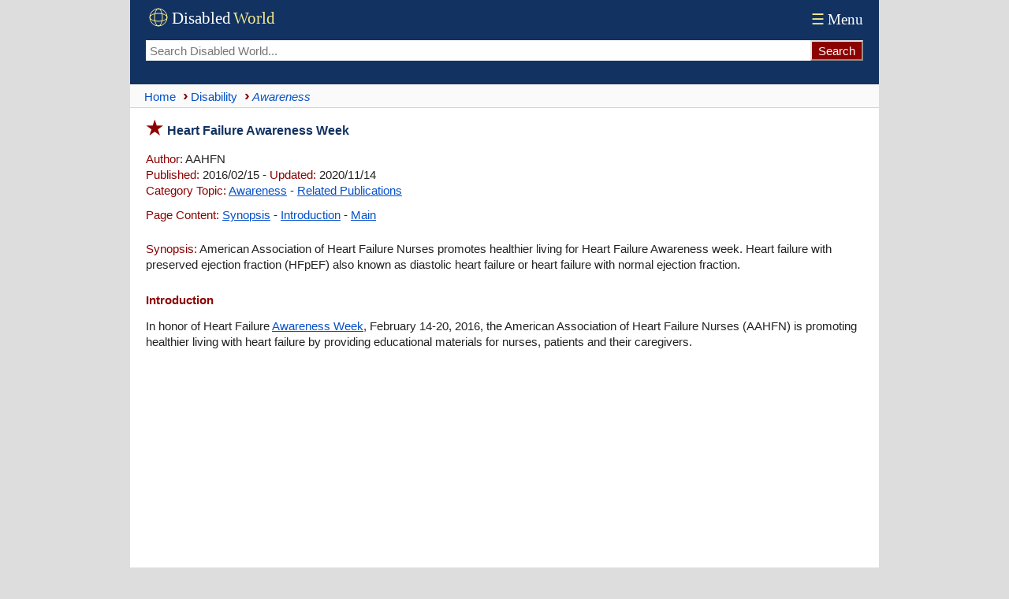

--- FILE ---
content_type: text/html; charset=UTF-8
request_url: https://www.disabled-world.com/disability/awareness/aahfn.php
body_size: 7944
content:
<!DOCTYPE html><html lang="en-US" prefix="og: https://ogp.me/ns#"><head><meta charset="UTF-8"><meta name="viewport" content="width=device-width, initial-scale=1"><link rel="alternate" hreflang="en-US" href="https://www.disabled-world.com/disability/awareness/aahfn.php"><link rel="alternate" hreflang="x-default" href="https://www.disabled-world.com/disability/awareness/aahfn.php"><title>Heart Failure Awareness Week | DW</title><meta name="description" content="American Association of Heart Failure Nurses promotes healthier living for Heart Failure Awareness week."><script async src="https://pagead2.googlesyndication.com/pagead/js/adsbygoogle.js?client=ca-pub-1372083601437131" data-overlays="bottom" crossorigin="anonymous"></script><link rel="canonical" href="https://www.disabled-world.com/disability/awareness/aahfn.php"><style>#skip a:link{position:absolute;left:-10000px;top:auto;width:1px;height:1px;overflow:hidden}#skip a:focus{position:static}html{overflow-y:scroll;scroll-behavior:smooth;box-sizing:border-box}.alphatxt a{background:#f7f7f7}body,body button,main,textarea,input{font-size:15px;background:#FFF}body{max-width:950px;font-family:Arial;line-height:135%;color:#222;overflow-wrap:break-word;-webkit-hyphens:auto;-moz-hyphens:auto;-ms-hyphens:auto;hyphens:auto;word-break:break-word;word-wrap:break-word}body,header{margin:0 auto}*,:before,:after{box-sizing:inherit}p.alt,.warning{padding:10px!important}img{height:auto}table{border-collapse:collapse}header,main,.sim,.refcite,.spads{padding:0 10px}hr{height:1px;border:0;margin:auto}td,td img{vertical-align:top}body,header,nav,.brnv,table.lists,.smedia,.relsp,.botad,textarea{width:100%}header,.group,.col,img{max-width:100%}.group,.col{height:100%}ul{list-style-type:none;list-style-position:inside;margin:0;padding:0}main ul,.stopics ul{margin:0 0 20px;padding:0}main li{padding:4px 0}.summary li{padding:6px 15px 6px 0}main li:before,.stopics li:before{content:"\203A";color:#8B0201;font-size:20px;font-weight:700}.group-items{columns:272px;column-fill:balance;padding:0}.group-items li{break-inside:avoid;margin:0;padding:4px 0}.group{display:flex;flex:0 1 auto;flex-flow:row wrap;margin:5px 0}.col{flex:1;padding-right:8px}.to,figcaption{font-style:italic}.ln{float:right}a:link,.alphatxt a:link,#content a,table.lists a{text-decoration:none}.handpoint{border-top:1px solid #e3e3e3}.brnv,hr,figcaption,.handpoint{border-bottom:1px solid #e3e3e3}.brnv{border-bottom:1px solid #d5d5d5}.handpoint{margin:20px 0 10px;padding:4px 0!important}.stopics li{padding:4px 0 4px 10px}.smfont{font-size:13px}.attrib img,.botshare{border-radius:4px}.botshare{padding:3px 8px}header,footer,th,.cap,.hdbar,.botshare{background:#123262}.hdbar{margin-top:20px}a:link{color:#0550c8}a:visited{color:#551A8B}.bdlnk,main a:link,.sim a:link,footer a:hover,.stopics a:link{text-decoration:underline}header{font-family:Times,serif;display:flex;flex-direction:column}.logo{width:165px;height:34px}.tnav a:link,.tnav a:visited{font-size:19px;color:#fff}.topseek{display:flex;padding-bottom:30px}.topseek input[type=search]{flex:1;min-width:0;padding-left:5px;height:26px;border:0}.searchbutton{-webkit-appearance:none;height:26px;background:#8B0201;border-color:#e3e3e3;color:#FFF}.ptop{display:flex;justify-content:space-between;align-items:center;flex:0 1 auto;padding:6px 0}.brnv{display:flex;align-items:center;min-height:30px;background:#fafafa}.brnv li{display:inline}.brnv a{display:inline-block;margin:3px 0}.brnv a::before{content:"›";margin:0 3px 0 9px;color:#8B0201;font-size:20px;font-weight:700}.brnv li:first-child a::before{content:"";margin-left:5px}.ct{margin-top:15px;--accent:#0550c8}.ct input[type="radio"]{position:absolute;left:-9999px}.tn{display:flex;gap:8px}.tab:hover{background:#f4f4f4}#tp:checked ~ .tn label[for="tp"],#ta:checked ~ .tn label[for="ta"],#tm:checked ~ .tn label[for="tm"],#tc:checked ~ .tn label[for="tc"]{border-bottom:1px solid var(--accent);color:var(--accent)}.panel{display:none}#tp:checked ~ .panels #panel-permalink,#ta:checked ~ .panels #panel-apa,#tm:checked ~ .panels #panel-mla,#tc:checked ~ .panels #panel-chicago{display:block}.cs{margin-top:10px;border:1px solid #e3e3e3}.cc{padding:12px}p{margin:0}p.alt:nth-child(even){background:#f8fafc}h1:before,h2,a:active,a:hover,li:before,.red,.ltred,.handpoint,.point:before,.hbull:before{color:#8B0201}.point:before{content:"\25b6"}figcaption{display:block;line-height:130%;padding-bottom:8px}table.lists{font-size:14px}.alphatxt a,.cen,.handpoint,.dwbotshare{text-align:center}hr.sep{text-align:center;padding:14px 0}.menu,select{font-size:19px;padding:4px}.clickable,label,input[type=button],input[type=submit],input[type=file],button{cursor:pointer}input,button,input[type=button]{height:40px;padding:0 8px}.mybut{margin:25px auto}.alphatxt a:hover,button:hover,input[type=button]:hover{background:#123262;color:#fff}.ln{margin:2px 0 0 5px;width:24px;height:24px}main p,.sim p{padding:8px 0 5px}.spp{padding:6px 0 15px}.attrib{margin-top:14px;padding:10px 0}.attrib img{float:left;width:100px;height:76px;margin:3px 8px 0 0}th,.cap,.hdbar,footer,footer a:link,.wht{color:#FFF!important}ul.cat2list li:nth-child(odd),tr:nth-of-type(even){background:#fbfcfd}h1:before{font-size:24px;content:"\2605";padding-right:5px}h1{font-size:16px;margin:16px 0 8px}.hbull:before{content:"\2022"}h2,h3,h4,.hd{margin:20px 0 5px;font-size:15px}#content a,.to,h1,h3,h4,.hd,dt{color:#123262}.hd,#content a{padding:0}.google-auto-placed,.spads,.autors-widget,figure,.dwbotshare{margin:25px 0!important}ul.cat2list li{padding:0 4px 1px}.tab,.to,.red,.mybut,.lh,.hd,dt,.point:before{font-weight:700}main li:before,.point:before,.stopics li:before,.hbull:before{margin-right:5px}main li:before,.alphatxt,button,.summary li,.botshare{display:inline-block}.alphatxt a{min-width:40px;float:left;margin:6px 6px 6px 0;padding:6px;border:1px solid #123262}.news{margin-top:6px}table.lists{margin:10px 0}tr:hover{background:#fffff4}th,.cap,.hdbar{font-weight:400;text-align:left;padding:3px 5px}table.lists td{text-align:left!important;border:1px solid #D3D3D3;padding:8px 4px}textarea{height:120px;border:0}footer{padding:30px 10px}footer a:visited{color:silver}ul.cat2list li:before,footer li:before{content:""}.info{float:left;width:40px;height:40px;margin-right:8px}.warning{margin:15px 0 12px;border:3px double #8B0201}.menu{color:#f7eb90}.pspace{padding-top:12px}.pv{margin:15px 0 15px 15px;padding:0 0 0 7px;border-left:2px solid #8B0201}@media (min-width:601px){html{background:#ddd}header,main,.sim,.refcite,.spads{padding:0 20px}main li,.stopics li{padding:4px 0 4px 15px}.brnv{padding:0 10px}.group-items{padding-left:15px}}</style><meta name="robots" content="max-snippet:-1, max-image-preview:large, max-video-preview:-1"><link rel="icon" type="image/svg+xml" href="/favicon.svg" sizes="any"><link rel="icon" href="/favicon.ico" sizes="48x48"><link rel="icon" type="image/png" href="/favicon-96x96.png" sizes="96x96"><link rel="icon" type="image/png" sizes="192x192" href="/maskable-icon.png"><link rel="icon" type="image/png" sizes="512x512" href="/android-chrome-512x512.png"><link rel="apple-touch-icon" sizes="180x180" href="/apple-touch-icon.png"><meta name="apple-mobile-web-app-title" content="Disabled World"><link rel="manifest" href="/site.webmanifest"><meta name="theme-color" content="#ffffff"><link rel=alternate type="application/rss+xml" title="Disability%20Awareness%3A%20Information%2C%20Programs%20and%20Event%20Dates" href="https://www.disabled-world.com/disability/awareness/rss.xml"><meta name="application-name" content="Disabled World"><meta property="og:locale" content="en_US"><meta name="author" content="AAHFN"><meta property="og:title" content="Heart Failure Awareness Week"><meta property="og:site_name" content="Disabled World"><meta property="article:published_time" content="2016-02-15T16:34-05:00"><meta property="article:modified_time" content="2020-11-14T17:05-05:00"><meta property="og:updated_time" content="2020-11-14T17:05-05:00"><meta property="og:url" content="https://www.disabled-world.com/disability/awareness/aahfn.php"><meta property="og:type" content="article"><meta property="og:description" content="American Association of Heart Failure Nurses promotes healthier living for Heart Failure Awareness week."><meta name="twitter:card" content="summary_large_image"><meta name="twitter:site" content="@DisabledWorld"><meta name="twitter:title" content="Heart Failure Awareness Week - #DisabledWorld"><meta property="og:image" content="https://www.disabled-world.com/pics/imgdesign/disabledworldcover.webp"><meta name="twitter:image" content="https://www.disabled-world.com/pics/imgdesign/disabledworldcover.webp"><meta name="twitter:image:src" content="https://www.disabled-world.com/pics/imgdesign/disabledworldcover.webp"><meta name="twitter:description" content="American Association of Heart Failure Nurses promotes healthier living for Heart Failure Awareness week."><meta name="twitter:creator" content="@DisabledWorld"><meta name="twitter:url" content="https://www.disabled-world.com/disability/awareness/aahfn.php"><script type="application/ld+json">{"@context":"https://schema.org","@type":"NewsArticle","mainEntityOfPage":{"@type":"WebPage","@id":"https://www.disabled-world.com/disability/awareness/aahfn.php"},"headline":"Heart Failure Awareness Week","description":"American Association of Heart Failure Nurses promotes healthier living for Heart Failure Awareness week","image":{"@type":"ImageObject","url":"https://www.disabled-world.com/pics/imgdesign/disabledworldcover.webp"},"datePublished":"2016-02-15T16:34-05:00","dateModified":"2020-11-14T17:05-05:00","author":{"@type":"Organization","name":"AAHFN"},"publisher":{"@type":"Organization","name":"Disabled World","url":"https://www.disabled-world.com/","logo":{"@type":"ImageObject","url":"https://www.disabled-world.com/pics/imgdesign/logo-sq.webp","width":"570","height":"570"}}}</script></head><body><div id="skip"><a href="#content" aria-label="Skip to main content">Skip to Main Content</a> <a class="skip-link" href="#footer" aria-label="Skip to footer">Skip to footer</a></div><header><span class="ptop"><a href="/" title="Disabled World"><svg role="img" aria-label="Logo of Disabled World" class="logo"><g transform="translate(4,4)" stroke="#f7eb90" fill="none" stroke-width="1"><circle cx="12" cy="12" r="11" /><ellipse cx="12" cy="12" rx="5" ry="11" /><ellipse cx="12" cy="12" rx="11" ry="5" /></g><text x="33" y="24" font-size="21" fill="#FFFFFF">Disabled</text><text x="111" y="24" font-size="21" fill="#f7eb90">World</text></svg></a><span class="tnav"><a href="/info/menu.php"><span class="menu">&#9776;</span>Menu</a></span></span><form class="topseek" action="/google/dwse.php" id=cse-search-box><input type=hidden name=cx><input type=hidden name=ie value=UTF-8><input type=search name=q placeholder="Search Disabled World..." aria-label="Search Disabled World"><input type="submit" class="searchbutton" value="Search" onclick="document.forms['cse-search-box'].submit();"></form></header><nav class="brnv"><ul itemscope itemtype="http://schema.org/BreadcrumbList"><li itemprop="itemListElement" itemscope itemtype="https://schema.org/ListItem"><a itemprop="item" title="Go to Home page" href="/"><span itemprop="name">Home</span></a><meta itemprop="position" content="1"></li><li itemprop="itemListElement" itemscope itemtype="http://schema.org/ListItem"><a itemprop="item" href="/disability/"><span itemprop="name">Disability</span></a><meta itemprop="position" content="2"></li><li itemprop="itemListElement" itemscope itemtype="http://schema.org/ListItem"><a itemprop="item" aria-current="page" href="/disability/awareness/"><em><span itemprop="name">Awareness</span></em></a><meta itemprop="position" content="3"></li></ul></nav><main><h1 id="content">Heart Failure Awareness Week</h1><div><p><span class="ltred">Author:</span> AAHFN<br><span class="ltred">Published:</span> 2016/02/15 - <span class="ltred">Updated:</span> 2020/11/14<br><span class="ltred">Category Topic:</span> <a href="/disability/awareness/">Awareness</a> - <a href="/disability/awareness-2/">Related Publications</a><p class="spp"><span class="ltred">Page Content:</span> <a href=#summary>Synopsis</a> - <a href=#intro>Introduction</a> - <a href=#main>Main</a><p><span id="summary" class="ltred">Synopsis:</span> American Association of Heart Failure Nurses promotes healthier living for Heart Failure Awareness week. Heart failure with preserved ejection fraction (HFpEF) also known as diastolic heart failure or heart failure with normal ejection fraction.<h2 id="intro">Introduction</h2></div><p>In honor of Heart Failure <a href="/disability/awareness/awareness-dates.php" title="List of Health &amp; Disability Awareness Days, Weeks &amp; Months">Awareness Week</a>, February 14-20, 2016, the American Association of Heart Failure Nurses (AAHFN) is promoting healthier living with heart failure by providing educational materials for nurses, patients and their caregivers.<div class="spads"><ins class="adsbygoogle" style="display:block; text-align:center;" data-ad-layout="in-article" data-ad-format="fluid" data-ad-client="ca-pub-1372083601437131" data-ad-slot="9704211268"></ins><script>(adsbygoogle = window.adsbygoogle || []).push({});</script></div><h3 class="red" id="main">Main Content</h3><p>Heart failure (HF), also called congestive heart failure (CHF), occurs when the heart is unable to pump sufficiently to maintain blood flow to meet the human body's needs. Heart failure (HF) is a common condition that develops after the heart becomes damaged or weakened by diseases of the heart including heart attacks and other medical conditions. Heart failure is divided into two different types:
<ul>
<li>Heart failure due to reduced ejection fraction (also known as heart failure due to left ventricular systolic dysfunction or systolic heart failure).</li>
<li>Heart failure with preserved ejection fraction (HFpEF) also known as diastolic heart failure or heart failure with normal ejection fraction.</li>
</ul>
<h3>Heart Failure Awareness</h3>
<p>This year's campaign, <i>Spices of Life! Healthy Living with Heart Failure</i> will kicked-off February 14 and includes tips on keeping the flavor in meals while maintaining a healthy lifestyle. A cookbook filled with recipes to assist patients and caregivers with preparing healthy low sodium meals is available at no cost on the AAHFN website.
<p>Currently there are 6.5 million adults in the U.S. living with heart failure which affects the ability of the heart to pump blood to the body. <i>Spices of Life! Healthy Living with Heart Failure</i> helps patients to take an active part of managing their disease with these self-care tips.
<p>AAHFN is increasing awareness and encouraging communication between patients, caregivers, and their healthcare providers. The AAHFN patient education website provides information and easy to follow tip sheets to help live a more heart healthy lifestyle.
<p class="pv">"Patients are at the heart of what we do. AAHFN is committed to promoting and providing nursing and patient education to live healthier lives with heart failure," said AAHFN President, Marilyn Prasun, PhD, CCNS-BC, CHFN, FAHA. "This year we have collaborated with heart failure experts, nutritionists, and patients to create and provide a cookbook dedicated to heart healthy and tasty recipes along with educational materials and information."
<p>In an effort to help maintain a healthy lifestyle while living with heart failure, AAHFN has these and other resources available.
<h4>Information Sheets for Patients:</h4>
<ul>
<li>Vinegar</li>
<li>Ethnic Flavor</li>
<li>Facts about Salt</li>
<li>Low Sodium Seasoning Guide</li>
<li>How to Read a Nutrition Label</li>
</ul>
<h4>Tips for Nurses:</h4>
<ul>
<li>Refer to a heart failure specialist.</li>
<li>Provide education on a low sodium diet.</li>
<li>Arrange follow-up after hospital discharge (within 7 days).</li>
<li>Evaluate for guideline directed medical therapy (GDMT) for heart failure patients.</li>
<li>Provide a complete medication reconciliation at all encounters (admission, transfer, discharge)</li>
</ul>
<h4>Resources:</h4>
<p>For additional patient education resources visit: aahfnpatienteducation.com
<p>Go to aahfn.org for detailed information about AAHFN's initiative <i>Spices of Life! Healthy Living with Heart Failure</i> and additional downloads on this program.
<p>Sponsors of AAHFN's Heart Failure Awareness Week include: Amgen Cardiovascular, Medtronic, Novartis, SJM.<hr class="sep"><p class="attrib"><span class="ltred">Attribution/Source(s):</span> This quality-reviewed publication was selected for publishing by the editors of Disabled World (DW) due to its relevance to the disability community. Originally authored by <em>AAHFN</em> and published on 2016/02/15, this content may have been edited for style, clarity, or brevity.</main><div class="sim" itemscope itemtype="https://schema.org/ItemList"><p class="point handpoint" itemprop="name"><a href="/disability/awareness-2/">Related Publications</a></p><link itemprop="itemListOrder" href="https://schema.org/ItemListOrderDescending"><div itemprop="itemListElement" itemscope itemtype="https://schema.org/ListItem"><meta itemprop="position" content="1"><p><span class="red">&bull;</span> <a itemprop="url" href="/disability/awareness/natad.php"><span itemprop="name">National Assistive Technology Awareness Day: Purpose, Impact, and Significance</span></a>: <span itemprop="description">National Assistive Technology Awareness Day highlights the vital role of AT in supporting independence and inclusion for people with disabilities and seniors.</span></div><div itemprop="itemListElement" itemscope itemtype="https://schema.org/ListItem"><meta itemprop="position" content="2"><p><span class="red">&bull;</span> <a itemprop="url" href="/disability/awareness/cp-interaction.php"><span itemprop="name">How to Respectfully Interact with People with Cerebral Palsy</span></a>: <span itemprop="description">A firsthand account on respectful interaction with people with cerebral palsy, challenging stereotypes and offering practical advice for inclusive communication.</span></div><div itemprop="itemListElement" itemscope itemtype="https://schema.org/ListItem"><meta itemprop="position" content="3"><p><span class="red">&bull;</span> <a itemprop="url" href="/disability/awareness/pride-flag.php"><span itemprop="name">Disability Pride Flag: Meaning, Symbolism, and Community Significance</span></a>: <span itemprop="description">A comprehensive guide to the Disability Pride Flag’s symbolism, history, and its role in promoting unity and awareness within the disability community.</span></div></div><div class="spads"><ins class="adsbygoogle" style="display:block; text-align:center;" data-ad-layout="in-article" data-ad-format="fluid" data-ad-client="ca-pub-1372083601437131" data-ad-slot="6656705089"></ins><script>(adsbygoogle = window.adsbygoogle || []).push({});</script></div><div class="dwbotshare"><a class="botshare" href="https://www.disabled-world.com/share/dwshare.php?url=https%3A%2F%2Fwww.disabled-world.com%2Fdisability%2Fawareness%2Faahfn.php&title=Heart%20Failure%20Awareness%20Week&desc=American%20Association%20of%20Heart%20Failure%20Nurses%20promotes%20healthier%20living%20for%20Heart%20Failure%20Awareness%20week" target="_blank"><span style="color:#07e100">&#9654;</span> <span style="color:#f7eb90">Share Page</span></a></div><div class="refcite"><div class="ct"><input type="radio" name="cite-tab" id="tp" checked><input type="radio" name="cite-tab" id="ta"><input type="radio" name="cite-tab" id="tm"><input type="radio" name="cite-tab" id="tc"><nav class="tn"><span class="citing-label red">Cite This Page:</span><label for="tp" class="tab">Permalink</label><label for="ta" class="tab">APA</label><label for="tm" class="tab">MLA</label><label for="tc" class="tab">Chicago</label></nav><div class="panels"><div id="panel-permalink" class="panel"><div class="cs"><div class="cc"><span class="ltred">Permalink:</span> &lt;a href="https://www.disabled-world.com/disability/awareness/aahfn.php"&gt;Heart Failure Awareness Week&lt;/a&gt;: American Association of Heart Failure Nurses promotes healthier living for Heart Failure Awareness week.</div></div></div><div id="panel-apa" class="panel"><div class="cs"><div class="cc"><span class="ltred">APA:</span> AAHFN. (2016, February 15 - Last revised: 2020, November 14). Heart Failure Awareness Week. <i>Disabled World (DW)</i>. Retrieved January 19, 2026  from www.disabled-world.com/disability/awareness/aahfn.php</div></div></div><div id="panel-mla" class="panel"><div class="cs"><div class="cc"><span class="ltred">MLA:</span> AAHFN. "Heart Failure Awareness Week." <i>Disabled World (DW)</i>, 15 Feb. 2016, revised 14 Nov. 2020. Web. 19 Jan. 2026. &lt;www.disabled-world.com/disability/awareness/aahfn.php&gt;.</div></div></div><div id="panel-chicago" class="panel"><div class="cs"><div class="cc"><span class="ltred">Chicago:</span> AAHFN. "Heart Failure Awareness Week." Disabled World (DW). Last modified November 14, 2020. www.disabled-world.com/disability/awareness/aahfn.php.</div></div></div></div></div><p class="warning"><svg class="info"><g fill="#700000"><path d="M37.6 32 21 3.4a2.4 2.4 0 0 0-4.2 0L.3 32.1a2.4 2.4 0 0 0 2.1 3.7h33.2a2.4 2.4 0 0 0 2-3.8Zm-2 2.4H2.4a1 1 0 0 1-.9-1.6L18.1 4.1c.2-.3.5-.5.9-.5s.7.2.9.5l16.5 28.7a1 1 0 0 1-.8 1.6Zm0 0"/><path d="m19.8 26 .3-13h-2.8l.4 13Zm-1.1 1.9c-1 0-1.7.7-1.7 1.8 0 1 .7 1.8 1.7 1.8s1.7-.8 1.7-1.8-.7-1.8-1.7-1.8Zm0 0"/></g></svg>While we strive to provide accurate, up-to-date information, our content is for general informational purposes only. Please consult qualified professionals for advice specific to your situation.</div><footer id="footer"><nav><div class="group"><div class="col"><ul style="-webkit-columns:12rem;columns:12rem" class="group-items"><li><a href="/info/terms.php">Terms of Service</a></li><li><a href="/info/privacy.php">Privacy Policy</a></li><li><a href="/info/cookies.php">Cookie Policy</a></li><li><a href="/info/linking.php">Linking Policy</a></li><li><a href="/info/advertise.php">Advertising Policy</a></li><li><a href="/info/contributors.php">Contributors</a></li><li><a href="/info/submit-news.php">Submissions</a></li><li><a href="/disability/publications/journals/">Journal and Papers</a></li><li><a href="/info/dwsm.php">Connect with Us</a></li><li><a href="/info/about.php">About Us</a></li><li><a href="/info/error-reporting.php">Report an Error</a></li><li><a href="/info/contact.php">Contact Us</a></li></ul></div></div></nav><p class="cen smfont"><br>Copyright &copy; 2004 - 2026<br>Disabled World&trade; (DW). All rights reserved.<br><br>* This website uses both <a href="/disability/blogs/oppositional.php"><u>identity-first and person-first language</u></a> to respect diverse disability preferences.</footer></body></html>

--- FILE ---
content_type: text/html; charset=utf-8
request_url: https://www.google.com/recaptcha/api2/aframe
body_size: 266
content:
<!DOCTYPE HTML><html><head><meta http-equiv="content-type" content="text/html; charset=UTF-8"></head><body><script nonce="MesGhkJgadkDYwm-tXLerg">/** Anti-fraud and anti-abuse applications only. See google.com/recaptcha */ try{var clients={'sodar':'https://pagead2.googlesyndication.com/pagead/sodar?'};window.addEventListener("message",function(a){try{if(a.source===window.parent){var b=JSON.parse(a.data);var c=clients[b['id']];if(c){var d=document.createElement('img');d.src=c+b['params']+'&rc='+(localStorage.getItem("rc::a")?sessionStorage.getItem("rc::b"):"");window.document.body.appendChild(d);sessionStorage.setItem("rc::e",parseInt(sessionStorage.getItem("rc::e")||0)+1);localStorage.setItem("rc::h",'1768840086297');}}}catch(b){}});window.parent.postMessage("_grecaptcha_ready", "*");}catch(b){}</script></body></html>